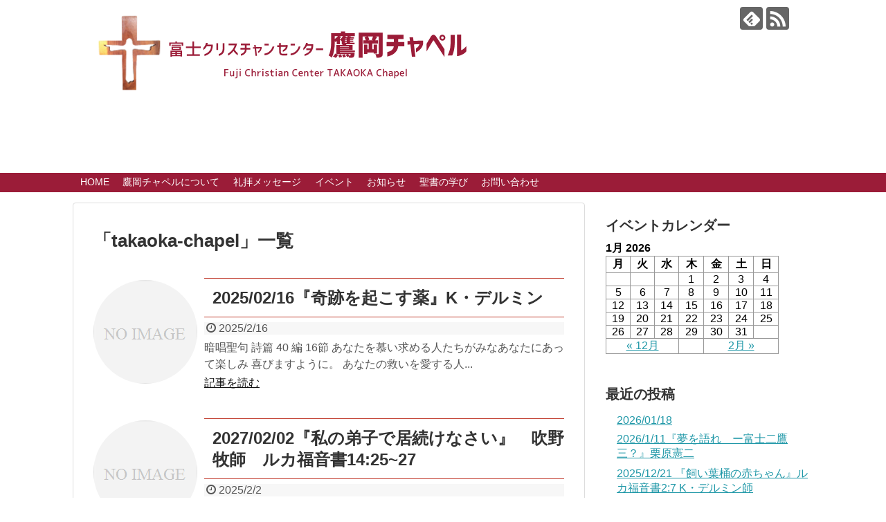

--- FILE ---
content_type: text/html; charset=UTF-8
request_url: https://takaoka-fcc.or.jp/author/takaoka-chapel/page/4/
body_size: 54705
content:
<!DOCTYPE html><html lang="ja"><head><meta charset="UTF-8"><meta name="viewport" content="width=device-width,initial-scale=1.0"><link rel="alternate" type="application/rss+xml" title="富士クリスチャンセンター鷹岡チャペル RSS Feed" href="https://takaoka-fcc.or.jp/feed/" /><link rel="pingback" href="https://takaoka-fcc.or.jp/xmlrpc.php" /><meta name="robots" content="noindex,follow"><meta property="og:type" content="website"><meta property="og:description" content=""><meta property="og:title" content="富士クリスチャンセンター鷹岡チャペル"><meta property="og:url" content="https://takaoka-fcc.or.jp"><meta property="og:image" content="https://takaoka-fcc.or.jp/wp-content/uploads/2018/12/logo.png"><meta property="og:site_name" content="富士クリスチャンセンター鷹岡チャペル"><meta property="og:locale" content="ja_JP"><meta name="twitter:card" content="summary"><meta name="twitter:description" content=""><meta name="twitter:title" content="富士クリスチャンセンター鷹岡チャペル"><meta name="twitter:url" content="https://takaoka-fcc.or.jp"><meta name="twitter:image" content="https://takaoka-fcc.or.jp/wp-content/uploads/2018/12/logo.png"><meta name="twitter:domain" content="takaoka-fcc.or.jp"><title>takaoka-chapel  |  ページ 4  |  富士クリスチャンセンター鷹岡チャペル</title><meta name='robots' content='max-image-preview:large' /><link rel='dns-prefetch' href='//takaoka-chapel.sakura.ne.jp' /><link rel="alternate" type="application/rss+xml" title="富士クリスチャンセンター鷹岡チャペル &raquo; フィード" href="https://takaoka-fcc.or.jp/feed/" /><link rel="alternate" type="application/rss+xml" title="富士クリスチャンセンター鷹岡チャペル &raquo; コメントフィード" href="https://takaoka-fcc.or.jp/comments/feed/" /><link rel="alternate" type="application/rss+xml" title="富士クリスチャンセンター鷹岡チャペル &raquo; takaoka-chapel による投稿のフィード" href="https://takaoka-fcc.or.jp/author/takaoka-chapel/feed/" /> <script defer src="[data-uri]"></script> <link rel='stylesheet' id='eo-leaflet.js-css' href='https://takaoka-fcc.or.jp/wp-content/plugins/event-organiser/lib/leaflet/leaflet.min.css?ver=1.4.0&#038;fver=20241011025051' type='text/css' media='all' /><style id='eo-leaflet.js-inline-css' type='text/css'>.leaflet-popup-close-button{box-shadow:none!important;}</style><link rel='stylesheet' id='simplicity-style-css' href='https://takaoka-fcc.or.jp/wp-content/cache/autoptimize/autoptimize_single_d65438a42a53221f2a6c5fc540e46646.php?ver=26f49ff26186705bebd3ed93b4cf2aa4&#038;fver=20190810015338' type='text/css' media='all' /><link rel='stylesheet' id='responsive-style-css' href='https://takaoka-fcc.or.jp/wp-content/cache/autoptimize/autoptimize_single_fb8727635a206507f55652339b34f530.php?ver=26f49ff26186705bebd3ed93b4cf2aa4&#038;fver=20190810015337' type='text/css' media='all' /><link rel='stylesheet' id='skin-style-css' href='https://takaoka-chapel.sakura.ne.jp/test/wp-content/themes/simplicity2/skins/shinku-kinari/style.css?ver=26f49ff26186705bebd3ed93b4cf2aa4' type='text/css' media='all' /><link rel='stylesheet' id='font-awesome-style-css' href='https://takaoka-fcc.or.jp/wp-content/themes/simplicity2/webfonts/css/font-awesome.min.css?ver=26f49ff26186705bebd3ed93b4cf2aa4&#038;fver=20190810015338' type='text/css' media='all' /><link rel='stylesheet' id='icomoon-style-css' href='https://takaoka-fcc.or.jp/wp-content/cache/autoptimize/autoptimize_single_6fcdbeab6ffbbbac3bcddac2341ab326.php?ver=26f49ff26186705bebd3ed93b4cf2aa4&#038;fver=20190810015338' type='text/css' media='all' /><link rel='stylesheet' id='calendar-style-css' href='https://takaoka-fcc.or.jp/wp-content/cache/autoptimize/autoptimize_single_a784a36496b401c726fe0a4753888cdb.php?ver=26f49ff26186705bebd3ed93b4cf2aa4&#038;fver=20190810015337' type='text/css' media='all' /><link rel='stylesheet' id='responsive-mode-style-css' href='https://takaoka-fcc.or.jp/wp-content/cache/autoptimize/autoptimize_single_d3ae90080c67e8594f24ca4cd7a80a87.php?ver=26f49ff26186705bebd3ed93b4cf2aa4&#038;fver=20190810015338' type='text/css' media='all' /><link rel='stylesheet' id='narrow-style-css' href='https://takaoka-fcc.or.jp/wp-content/cache/autoptimize/autoptimize_single_b9a17703dc044f4b13752f493a39d186.php?ver=26f49ff26186705bebd3ed93b4cf2aa4&#038;fver=20190810015337' type='text/css' media='all' /><link rel='stylesheet' id='media-style-css' href='https://takaoka-fcc.or.jp/wp-content/cache/autoptimize/autoptimize_single_6281a0c5e40fec2548ffa5cf2ca251b7.php?ver=26f49ff26186705bebd3ed93b4cf2aa4&#038;fver=20190810015337' type='text/css' media='all' /><link rel='stylesheet' id='slicknav-style-css' href='https://takaoka-fcc.or.jp/wp-content/cache/autoptimize/autoptimize_single_ac067abd3478c7bd6389d18fb28a2115.php?ver=26f49ff26186705bebd3ed93b4cf2aa4&#038;fver=20190810015337' type='text/css' media='all' /><link rel='stylesheet' id='extension-style-css' href='https://takaoka-fcc.or.jp/wp-content/cache/autoptimize/autoptimize_single_2ffe490adf1718d8f9e64a616ec0ea3b.php?ver=26f49ff26186705bebd3ed93b4cf2aa4&#038;fver=20190810015337' type='text/css' media='all' /><style id='extension-style-inline-css' type='text/css'>#site-title a{color:#9b1c38}#site-description{color:#9b1c38}#navi ul,#navi ul.sub-menu,#navi ul.children{background-color:#9b1c38;border-color:#9b1c38}#navi{background-color:#9b1c38}@media screen and (max-width:1110px){#navi{background-color:transparent}}#navi ul li a{color:#fff}#navi ul li a:hover{background-color:#b23737}#page-top a{color:#fff}#page-top a{background-color:#9b1c38}#footer{background-color:#9b1c38}#h-top{min-height:250px} .entry-thumb img,.related-entry-thumb img,.widget_new_entries ul li img,.widget_new_popular ul li img,.widget_popular_ranking ul li img,#prev-next img,.widget_new_entries .new-entrys-large .new-entry img{border-radius:50%} #header{background-image:url(https://takaoka-chapel.sakura.ne.jp/test/wp-content/uploads/2018/12/header.jpg);background-position:0 0;background-size:100% auto;background-repeat:no-repeat}@media screen and (max-width:1110px){#navi{background-color:#9b1c38}}@media screen and (max-width:639px){.article br{display:block}}#site-title{margin-right:0}</style><link rel='stylesheet' id='child-style-css' href='https://takaoka-fcc.or.jp/wp-content/cache/autoptimize/autoptimize_single_8f19faeb0cc6ba627d4e84dd9fb47808.php?ver=26f49ff26186705bebd3ed93b4cf2aa4&#038;fver=20190810015338' type='text/css' media='all' /><link rel='stylesheet' id='child-responsive-mode-style-css' href='https://takaoka-fcc.or.jp/wp-content/cache/autoptimize/autoptimize_single_65c71c853a1e032e8ceecefb4a3156f3.php?ver=26f49ff26186705bebd3ed93b4cf2aa4&#038;fver=20190810015338' type='text/css' media='all' /><link rel='stylesheet' id='print-style-css' href='https://takaoka-fcc.or.jp/wp-content/cache/autoptimize/autoptimize_single_08d3ac49aa8cd84996c44b834f2013fa.php?ver=26f49ff26186705bebd3ed93b4cf2aa4&#038;fver=20190810015337' type='text/css' media='print' /><style id='wp-emoji-styles-inline-css' type='text/css'>img.wp-smiley, img.emoji {
		display: inline !important;
		border: none !important;
		box-shadow: none !important;
		height: 1em !important;
		width: 1em !important;
		margin: 0 0.07em !important;
		vertical-align: -0.1em !important;
		background: none !important;
		padding: 0 !important;
	}</style><link rel='stylesheet' id='wp-block-library-css' href='https://takaoka-fcc.or.jp/wp-includes/css/dist/block-library/style.min.css?ver=26f49ff26186705bebd3ed93b4cf2aa4' type='text/css' media='all' /><style id='classic-theme-styles-inline-css' type='text/css'>/*! This file is auto-generated */
.wp-block-button__link{color:#fff;background-color:#32373c;border-radius:9999px;box-shadow:none;text-decoration:none;padding:calc(.667em + 2px) calc(1.333em + 2px);font-size:1.125em}.wp-block-file__button{background:#32373c;color:#fff;text-decoration:none}</style><style id='global-styles-inline-css' type='text/css'>body{--wp--preset--color--black: #000000;--wp--preset--color--cyan-bluish-gray: #abb8c3;--wp--preset--color--white: #ffffff;--wp--preset--color--pale-pink: #f78da7;--wp--preset--color--vivid-red: #cf2e2e;--wp--preset--color--luminous-vivid-orange: #ff6900;--wp--preset--color--luminous-vivid-amber: #fcb900;--wp--preset--color--light-green-cyan: #7bdcb5;--wp--preset--color--vivid-green-cyan: #00d084;--wp--preset--color--pale-cyan-blue: #8ed1fc;--wp--preset--color--vivid-cyan-blue: #0693e3;--wp--preset--color--vivid-purple: #9b51e0;--wp--preset--gradient--vivid-cyan-blue-to-vivid-purple: linear-gradient(135deg,rgba(6,147,227,1) 0%,rgb(155,81,224) 100%);--wp--preset--gradient--light-green-cyan-to-vivid-green-cyan: linear-gradient(135deg,rgb(122,220,180) 0%,rgb(0,208,130) 100%);--wp--preset--gradient--luminous-vivid-amber-to-luminous-vivid-orange: linear-gradient(135deg,rgba(252,185,0,1) 0%,rgba(255,105,0,1) 100%);--wp--preset--gradient--luminous-vivid-orange-to-vivid-red: linear-gradient(135deg,rgba(255,105,0,1) 0%,rgb(207,46,46) 100%);--wp--preset--gradient--very-light-gray-to-cyan-bluish-gray: linear-gradient(135deg,rgb(238,238,238) 0%,rgb(169,184,195) 100%);--wp--preset--gradient--cool-to-warm-spectrum: linear-gradient(135deg,rgb(74,234,220) 0%,rgb(151,120,209) 20%,rgb(207,42,186) 40%,rgb(238,44,130) 60%,rgb(251,105,98) 80%,rgb(254,248,76) 100%);--wp--preset--gradient--blush-light-purple: linear-gradient(135deg,rgb(255,206,236) 0%,rgb(152,150,240) 100%);--wp--preset--gradient--blush-bordeaux: linear-gradient(135deg,rgb(254,205,165) 0%,rgb(254,45,45) 50%,rgb(107,0,62) 100%);--wp--preset--gradient--luminous-dusk: linear-gradient(135deg,rgb(255,203,112) 0%,rgb(199,81,192) 50%,rgb(65,88,208) 100%);--wp--preset--gradient--pale-ocean: linear-gradient(135deg,rgb(255,245,203) 0%,rgb(182,227,212) 50%,rgb(51,167,181) 100%);--wp--preset--gradient--electric-grass: linear-gradient(135deg,rgb(202,248,128) 0%,rgb(113,206,126) 100%);--wp--preset--gradient--midnight: linear-gradient(135deg,rgb(2,3,129) 0%,rgb(40,116,252) 100%);--wp--preset--font-size--small: 13px;--wp--preset--font-size--medium: 20px;--wp--preset--font-size--large: 36px;--wp--preset--font-size--x-large: 42px;--wp--preset--spacing--20: 0.44rem;--wp--preset--spacing--30: 0.67rem;--wp--preset--spacing--40: 1rem;--wp--preset--spacing--50: 1.5rem;--wp--preset--spacing--60: 2.25rem;--wp--preset--spacing--70: 3.38rem;--wp--preset--spacing--80: 5.06rem;--wp--preset--shadow--natural: 6px 6px 9px rgba(0, 0, 0, 0.2);--wp--preset--shadow--deep: 12px 12px 50px rgba(0, 0, 0, 0.4);--wp--preset--shadow--sharp: 6px 6px 0px rgba(0, 0, 0, 0.2);--wp--preset--shadow--outlined: 6px 6px 0px -3px rgba(255, 255, 255, 1), 6px 6px rgba(0, 0, 0, 1);--wp--preset--shadow--crisp: 6px 6px 0px rgba(0, 0, 0, 1);}:where(.is-layout-flex){gap: 0.5em;}:where(.is-layout-grid){gap: 0.5em;}body .is-layout-flex{display: flex;}body .is-layout-flex{flex-wrap: wrap;align-items: center;}body .is-layout-flex > *{margin: 0;}body .is-layout-grid{display: grid;}body .is-layout-grid > *{margin: 0;}:where(.wp-block-columns.is-layout-flex){gap: 2em;}:where(.wp-block-columns.is-layout-grid){gap: 2em;}:where(.wp-block-post-template.is-layout-flex){gap: 1.25em;}:where(.wp-block-post-template.is-layout-grid){gap: 1.25em;}.has-black-color{color: var(--wp--preset--color--black) !important;}.has-cyan-bluish-gray-color{color: var(--wp--preset--color--cyan-bluish-gray) !important;}.has-white-color{color: var(--wp--preset--color--white) !important;}.has-pale-pink-color{color: var(--wp--preset--color--pale-pink) !important;}.has-vivid-red-color{color: var(--wp--preset--color--vivid-red) !important;}.has-luminous-vivid-orange-color{color: var(--wp--preset--color--luminous-vivid-orange) !important;}.has-luminous-vivid-amber-color{color: var(--wp--preset--color--luminous-vivid-amber) !important;}.has-light-green-cyan-color{color: var(--wp--preset--color--light-green-cyan) !important;}.has-vivid-green-cyan-color{color: var(--wp--preset--color--vivid-green-cyan) !important;}.has-pale-cyan-blue-color{color: var(--wp--preset--color--pale-cyan-blue) !important;}.has-vivid-cyan-blue-color{color: var(--wp--preset--color--vivid-cyan-blue) !important;}.has-vivid-purple-color{color: var(--wp--preset--color--vivid-purple) !important;}.has-black-background-color{background-color: var(--wp--preset--color--black) !important;}.has-cyan-bluish-gray-background-color{background-color: var(--wp--preset--color--cyan-bluish-gray) !important;}.has-white-background-color{background-color: var(--wp--preset--color--white) !important;}.has-pale-pink-background-color{background-color: var(--wp--preset--color--pale-pink) !important;}.has-vivid-red-background-color{background-color: var(--wp--preset--color--vivid-red) !important;}.has-luminous-vivid-orange-background-color{background-color: var(--wp--preset--color--luminous-vivid-orange) !important;}.has-luminous-vivid-amber-background-color{background-color: var(--wp--preset--color--luminous-vivid-amber) !important;}.has-light-green-cyan-background-color{background-color: var(--wp--preset--color--light-green-cyan) !important;}.has-vivid-green-cyan-background-color{background-color: var(--wp--preset--color--vivid-green-cyan) !important;}.has-pale-cyan-blue-background-color{background-color: var(--wp--preset--color--pale-cyan-blue) !important;}.has-vivid-cyan-blue-background-color{background-color: var(--wp--preset--color--vivid-cyan-blue) !important;}.has-vivid-purple-background-color{background-color: var(--wp--preset--color--vivid-purple) !important;}.has-black-border-color{border-color: var(--wp--preset--color--black) !important;}.has-cyan-bluish-gray-border-color{border-color: var(--wp--preset--color--cyan-bluish-gray) !important;}.has-white-border-color{border-color: var(--wp--preset--color--white) !important;}.has-pale-pink-border-color{border-color: var(--wp--preset--color--pale-pink) !important;}.has-vivid-red-border-color{border-color: var(--wp--preset--color--vivid-red) !important;}.has-luminous-vivid-orange-border-color{border-color: var(--wp--preset--color--luminous-vivid-orange) !important;}.has-luminous-vivid-amber-border-color{border-color: var(--wp--preset--color--luminous-vivid-amber) !important;}.has-light-green-cyan-border-color{border-color: var(--wp--preset--color--light-green-cyan) !important;}.has-vivid-green-cyan-border-color{border-color: var(--wp--preset--color--vivid-green-cyan) !important;}.has-pale-cyan-blue-border-color{border-color: var(--wp--preset--color--pale-cyan-blue) !important;}.has-vivid-cyan-blue-border-color{border-color: var(--wp--preset--color--vivid-cyan-blue) !important;}.has-vivid-purple-border-color{border-color: var(--wp--preset--color--vivid-purple) !important;}.has-vivid-cyan-blue-to-vivid-purple-gradient-background{background: var(--wp--preset--gradient--vivid-cyan-blue-to-vivid-purple) !important;}.has-light-green-cyan-to-vivid-green-cyan-gradient-background{background: var(--wp--preset--gradient--light-green-cyan-to-vivid-green-cyan) !important;}.has-luminous-vivid-amber-to-luminous-vivid-orange-gradient-background{background: var(--wp--preset--gradient--luminous-vivid-amber-to-luminous-vivid-orange) !important;}.has-luminous-vivid-orange-to-vivid-red-gradient-background{background: var(--wp--preset--gradient--luminous-vivid-orange-to-vivid-red) !important;}.has-very-light-gray-to-cyan-bluish-gray-gradient-background{background: var(--wp--preset--gradient--very-light-gray-to-cyan-bluish-gray) !important;}.has-cool-to-warm-spectrum-gradient-background{background: var(--wp--preset--gradient--cool-to-warm-spectrum) !important;}.has-blush-light-purple-gradient-background{background: var(--wp--preset--gradient--blush-light-purple) !important;}.has-blush-bordeaux-gradient-background{background: var(--wp--preset--gradient--blush-bordeaux) !important;}.has-luminous-dusk-gradient-background{background: var(--wp--preset--gradient--luminous-dusk) !important;}.has-pale-ocean-gradient-background{background: var(--wp--preset--gradient--pale-ocean) !important;}.has-electric-grass-gradient-background{background: var(--wp--preset--gradient--electric-grass) !important;}.has-midnight-gradient-background{background: var(--wp--preset--gradient--midnight) !important;}.has-small-font-size{font-size: var(--wp--preset--font-size--small) !important;}.has-medium-font-size{font-size: var(--wp--preset--font-size--medium) !important;}.has-large-font-size{font-size: var(--wp--preset--font-size--large) !important;}.has-x-large-font-size{font-size: var(--wp--preset--font-size--x-large) !important;}
.wp-block-navigation a:where(:not(.wp-element-button)){color: inherit;}
:where(.wp-block-post-template.is-layout-flex){gap: 1.25em;}:where(.wp-block-post-template.is-layout-grid){gap: 1.25em;}
:where(.wp-block-columns.is-layout-flex){gap: 2em;}:where(.wp-block-columns.is-layout-grid){gap: 2em;}
.wp-block-pullquote{font-size: 1.5em;line-height: 1.6;}</style><link rel='stylesheet' id='__EPYT__style-css' href='https://takaoka-fcc.or.jp/wp-content/plugins/youtube-embed-plus/styles/ytprefs.min.css?ver=14.2.4&#038;fver=20251222024954' type='text/css' media='all' /><style id='__EPYT__style-inline-css' type='text/css'>.epyt-gallery-thumb {
                        width: 33.333%;
                }</style> <script type="text/javascript" src="https://takaoka-fcc.or.jp/wp-includes/js/jquery/jquery.min.js?ver=3.7.1" id="jquery-core-js"></script> <script defer type="text/javascript" src="https://takaoka-fcc.or.jp/wp-includes/js/jquery/jquery-migrate.min.js?ver=3.4.1" id="jquery-migrate-js"></script> <script defer id="__ytprefs__-js-extra" src="[data-uri]"></script> <script defer type="text/javascript" src="https://takaoka-fcc.or.jp/wp-content/plugins/youtube-embed-plus/scripts/ytprefs.min.js?ver=14.2.4&amp;fver=20251222024954" id="__ytprefs__-js"></script> <link rel="prev" href="https://takaoka-fcc.or.jp/author/takaoka-chapel/page/3/" /><link rel="next" href="https://takaoka-fcc.or.jp/author/takaoka-chapel/page/5/" /><link rel="icon" href="https://takaoka-fcc.or.jp/wp-content/uploads/2017/10/cropped-cross-32x32.png" sizes="32x32" /><link rel="icon" href="https://takaoka-fcc.or.jp/wp-content/uploads/2017/10/cropped-cross-192x192.png" sizes="192x192" /><link rel="apple-touch-icon" href="https://takaoka-fcc.or.jp/wp-content/uploads/2017/10/cropped-cross-180x180.png" /><meta name="msapplication-TileImage" content="https://takaoka-fcc.or.jp/wp-content/uploads/2017/10/cropped-cross-270x270.png" /><style type="text/css" id="wp-custom-css">h2 {
color: #c0392b;/*文字色*/
padding: 0.5em 0 0.5em 0.5em;/*上下の余白*/
border-top: solid 1px #c0392b;/*上線*/
border-bottom: solid 1px #c0392b;/*下線*/
}</style></head><body data-rsssl=1 class="archive paged author author-takaoka-chapel author-1 paged-4 author-paged-4" itemscope itemtype="https://schema.org/WebPage"><div id="container"><header itemscope itemtype="https://schema.org/WPHeader"><div id="header" class="clearfix"><div id="header-in"><div id="h-top"><div class="alignleft top-title-catchphrase"><p id="site-title" itemscope itemtype="https://schema.org/Organization"> <a href="https://takaoka-fcc.or.jp/"><img src="https://takaoka-fcc.or.jp/wp-content/uploads/2018/12/logo.png" alt="富士クリスチャンセンター鷹岡チャペル" class="site-title-img" /></a></p><p id="site-description"></p></div><div class="alignright top-sns-follows"><div class="sns-pages"><p class="sns-follow-msg">フォローする</p><ul class="snsp"><li class="feedly-page"><a href="//feedly.com/i/subscription/feed/https://takaoka-fcc.or.jp/feed/" target="blank" title="feedlyで更新情報を購読" rel="nofollow"><span class="icon-feedly-logo"></span></a></li><li class="rss-page"><a href="https://takaoka-fcc.or.jp/feed/" target="_blank" title="RSSで更新情報をフォロー" rel="nofollow"><span class="icon-rss-logo"></span></a></li></ul></div></div></div></div></div></header><nav itemscope itemtype="https://schema.org/SiteNavigationElement"><div id="navi"><div id="navi-in"><div class="menu-main-menu-3-container"><ul id="menu-main-menu-3" class="menu"><li id="menu-item-25620" class="menu-item menu-item-type-post_type menu-item-object-page menu-item-home menu-item-25620"><a href="https://takaoka-fcc.or.jp/">HOME</a></li><li id="menu-item-25370" class="menu-item menu-item-type-post_type menu-item-object-page menu-item-has-children menu-item-25370"><a href="https://takaoka-fcc.or.jp/aboutus/">鷹岡チャペルについて</a><ul class="sub-menu"><li id="menu-item-25371" class="menu-item menu-item-type-post_type menu-item-object-page menu-item-25371"><a href="https://takaoka-fcc.or.jp/aboutus/mission/">私たちの目的</a></li><li id="menu-item-25409" class="menu-item menu-item-type-post_type menu-item-object-page menu-item-25409"><a href="https://takaoka-fcc.or.jp/aboutus/activity/">私たちの活動</a></li><li id="menu-item-25373" class="menu-item menu-item-type-post_type menu-item-object-page menu-item-25373"><a href="https://takaoka-fcc.or.jp/aboutus/pastor/">牧師紹介</a></li><li id="menu-item-25374" class="menu-item menu-item-type-post_type menu-item-object-page menu-item-25374"><a href="https://takaoka-fcc.or.jp/?page_id=22180">教会の歩み</a></li><li id="menu-item-25375" class="menu-item menu-item-type-post_type menu-item-object-page menu-item-25375"><a href="https://takaoka-fcc.or.jp/aboutus/access/">アクセス</a></li></ul></li><li id="menu-item-25377" class="menu-item menu-item-type-taxonomy menu-item-object-category menu-item-25377"><a href="https://takaoka-fcc.or.jp/category/worship/">礼拝メッセージ</a></li><li id="menu-item-25627" class="menu-item menu-item-type-post_type menu-item-object-page menu-item-has-children menu-item-25627"><a href="https://takaoka-fcc.or.jp/event/">イベント</a><ul class="sub-menu"><li id="menu-item-25669" class="menu-item menu-item-type-taxonomy menu-item-object-event-category menu-item-25669"><a href="https://takaoka-fcc.or.jp/events/category/small-group/">小グループ</a></li><li id="menu-item-25668" class="menu-item menu-item-type-taxonomy menu-item-object-event-category menu-item-25668"><a href="https://takaoka-fcc.or.jp/events/category/seminars/">セミナー</a></li><li id="menu-item-25672" class="menu-item menu-item-type-taxonomy menu-item-object-event-category menu-item-25672"><a href="https://takaoka-fcc.or.jp/events/category/special/">特別礼拝</a></li><li id="menu-item-25670" class="menu-item menu-item-type-taxonomy menu-item-object-event-category menu-item-25670"><a href="https://takaoka-fcc.or.jp/events/category/christmas/">クリスマス</a></li><li id="menu-item-25671" class="menu-item menu-item-type-taxonomy menu-item-object-event-category menu-item-25671"><a href="https://takaoka-fcc.or.jp/events/category/other/">その他</a></li></ul></li><li id="menu-item-25378" class="menu-item menu-item-type-taxonomy menu-item-object-category menu-item-25378"><a href="https://takaoka-fcc.or.jp/category/info/">お知らせ</a></li><li id="menu-item-25383" class="menu-item menu-item-type-post_type menu-item-object-page menu-item-25383"><a href="https://takaoka-fcc.or.jp/study/">聖書の学び</a></li><li id="menu-item-25382" class="menu-item menu-item-type-post_type menu-item-object-page menu-item-25382"><a href="https://takaoka-fcc.or.jp/contact/">お問い合わせ</a></li></ul></div></div></div></nav><div id="body"><div id="body-in" class="cf"><main itemscope itemprop="mainContentOfPage"><div id="main" itemscope itemtype="https://schema.org/Blog"><h1 id="archive-title"><span class="archive-title-pb">「</span><span class="archive-title-text">takaoka-chapel</span><span class="archive-title-pa">」</span><span class="archive-title-list-text">一覧</span></h1><div id="list"><article id="post-27321" class="entry cf entry-card post-27321 post type-post status-publish format-standard category-1"><figure class="entry-thumb"> <a href="https://takaoka-fcc.or.jp/2025/02/16/post-27321/" class="entry-image entry-image-link" title="2025/02/16『奇跡を起こす薬』K・デルミン"><img src="https://takaoka-fcc.or.jp/wp-content/themes/simplicity2/images/no-image.png" alt="NO IMAGE" class="entry-thumnail no-image list-no-image" /></a></figure><div class="entry-card-content"><header><h2><a href="https://takaoka-fcc.or.jp/2025/02/16/post-27321/" class="entry-title entry-title-link" title="2025/02/16『奇跡を起こす薬』K・デルミン">2025/02/16『奇跡を起こす薬』K・デルミン</a></h2><p class="post-meta"> <span class="post-date"><span class="fa fa-clock-o fa-fw"></span><span class="published">2025/2/16</span></span></p></header><p class="entry-snippet"> 暗唱聖句  詩篇 40 編 16節  あなたを慕い求める人たちがみなあなたにあって楽しみ 喜びますように。 あなたの救いを愛する人...</p><footer><p class="entry-read"><a href="https://takaoka-fcc.or.jp/2025/02/16/post-27321/" class="entry-read-link">記事を読む</a></p></footer></div></article><article id="post-27312" class="entry cf entry-card post-27312 post type-post status-publish format-standard category-worship"><figure class="entry-thumb"> <a href="https://takaoka-fcc.or.jp/2025/02/02/post-27312/" class="entry-image entry-image-link" title="2027/02/02『私の弟子で居続けなさい』　吹野牧師　ルカ福音書14:25~27"><img src="https://takaoka-fcc.or.jp/wp-content/themes/simplicity2/images/no-image.png" alt="NO IMAGE" class="entry-thumnail no-image list-no-image" /></a></figure><div class="entry-card-content"><header><h2><a href="https://takaoka-fcc.or.jp/2025/02/02/post-27312/" class="entry-title entry-title-link" title="2027/02/02『私の弟子で居続けなさい』　吹野牧師　ルカ福音書14:25~27">2027/02/02『私の弟子で居続けなさい』　吹野牧師　ルカ福音書14:25~27</a></h2><p class="post-meta"> <span class="post-date"><span class="fa fa-clock-o fa-fw"></span><span class="published">2025/2/2</span></span></p></header><p class="entry-snippet"> 暗唱聖句ルカの福音書9章23節イエスは皆に言われた。『だれでもわたしについて来たいと思うなら、自分を捨て、日々自分の十字架を負って、 わた...</p><footer><p class="entry-read"><a href="https://takaoka-fcc.or.jp/2025/02/02/post-27312/" class="entry-read-link">記事を読む</a></p></footer></div></article><article id="post-27305" class="entry cf entry-card post-27305 post type-post status-publish format-standard category-worship"><figure class="entry-thumb"> <a href="https://takaoka-fcc.or.jp/2025/01/26/post-27305/" class="entry-image entry-image-link" title="2025/01/26『神様と共に歩んだノア』K・エディフォス"><img src="https://takaoka-fcc.or.jp/wp-content/themes/simplicity2/images/no-image.png" alt="NO IMAGE" class="entry-thumnail no-image list-no-image" /></a></figure><div class="entry-card-content"><header><h2><a href="https://takaoka-fcc.or.jp/2025/01/26/post-27305/" class="entry-title entry-title-link" title="2025/01/26『神様と共に歩んだノア』K・エディフォス">2025/01/26『神様と共に歩んだノア』K・エディフォス</a></h2><p class="post-meta"> <span class="post-date"><span class="fa fa-clock-o fa-fw"></span><span class="published">2025/1/26</span></span></p></header><p class="entry-snippet"> 暗唱聖句創世記6章9節これはノアの歴史である。 ノアは正しい人で、彼の世代の中にあって全き人であった。ノアは神と共に歩んだ。  デルミ...</p><footer><p class="entry-read"><a href="https://takaoka-fcc.or.jp/2025/01/26/post-27305/" class="entry-read-link">記事を読む</a></p></footer></div></article><article id="post-27297" class="entry cf entry-card post-27297 post type-post status-publish format-standard category-worship"><figure class="entry-thumb"> <a href="https://takaoka-fcc.or.jp/2025/01/19/post-27297/" class="entry-image entry-image-link" title="2025/01/19『まだ席があります』吹野師"><img src="https://takaoka-fcc.or.jp/wp-content/themes/simplicity2/images/no-image.png" alt="NO IMAGE" class="entry-thumnail no-image list-no-image" /></a></figure><div class="entry-card-content"><header><h2><a href="https://takaoka-fcc.or.jp/2025/01/19/post-27297/" class="entry-title entry-title-link" title="2025/01/19『まだ席があります』吹野師">2025/01/19『まだ席があります』吹野師</a></h2><p class="post-meta"> <span class="post-date"><span class="fa fa-clock-o fa-fw"></span><span class="published">2025/1/19</span></span></p></header><p class="entry-snippet"> 暗唱聖句マタイの福音書 22章14節  「招かれる人は多いが、 選ばれる人は少ないのです。」  最近こんなものを読みました。 「教...</p><footer><p class="entry-read"><a href="https://takaoka-fcc.or.jp/2025/01/19/post-27297/" class="entry-read-link">記事を読む</a></p></footer></div></article><article id="post-27291" class="entry cf entry-card post-27291 post type-post status-publish format-standard category-worship"><figure class="entry-thumb"> <a href="https://takaoka-fcc.or.jp/2024/12/01/post-27291/" class="entry-image entry-image-link" title="2024/12/01『盛大な宴会』ルカ福音書14:15~20"><img src="https://takaoka-fcc.or.jp/wp-content/themes/simplicity2/images/no-image.png" alt="NO IMAGE" class="entry-thumnail no-image list-no-image" /></a></figure><div class="entry-card-content"><header><h2><a href="https://takaoka-fcc.or.jp/2024/12/01/post-27291/" class="entry-title entry-title-link" title="2024/12/01『盛大な宴会』ルカ福音書14:15~20">2024/12/01『盛大な宴会』ルカ福音書14:15~20</a></h2><p class="post-meta"> <span class="post-date"><span class="fa fa-clock-o fa-fw"></span><span class="published">2024/12/1</span></span></p></header><p class="entry-snippet"> マタイの福音書 7章6節　暗唱聖句聖なるものを犬に与えてはいけません。また、真珠を豚の前に投げてはいけません。犬や豚はそれらを足で踏みつけ...</p><footer><p class="entry-read"><a href="https://takaoka-fcc.or.jp/2024/12/01/post-27291/" class="entry-read-link">記事を読む</a></p></footer></div></article><article id="post-27283" class="entry cf entry-card post-27283 post type-post status-publish format-standard category-worship"><figure class="entry-thumb"> <a href="https://takaoka-fcc.or.jp/2024/11/24/post-27283/" class="entry-image entry-image-link" title="2024/11/24『あなたの王が来られる』ヨハネ福音書18:33~37"><img src="https://takaoka-fcc.or.jp/wp-content/themes/simplicity2/images/no-image.png" alt="NO IMAGE" class="entry-thumnail no-image list-no-image" /></a></figure><div class="entry-card-content"><header><h2><a href="https://takaoka-fcc.or.jp/2024/11/24/post-27283/" class="entry-title entry-title-link" title="2024/11/24『あなたの王が来られる』ヨハネ福音書18:33~37">2024/11/24『あなたの王が来られる』ヨハネ福音書18:33~37</a></h2><p class="post-meta"> <span class="post-date"><span class="fa fa-clock-o fa-fw"></span><span class="published">2024/11/24</span></span></p></header><p class="entry-snippet"> 暗唱聖句ピリピ人への手紙 3章20節しかし、私たちの国籍は天にあります。 そこから主イエスキリストが救い主として来られるのを、私...</p><footer><p class="entry-read"><a href="https://takaoka-fcc.or.jp/2024/11/24/post-27283/" class="entry-read-link">記事を読む</a></p></footer></div></article><article id="post-27279" class="entry cf entry-card post-27279 post type-post status-publish format-standard category-1 category-worship"><figure class="entry-thumb"> <a href="https://takaoka-fcc.or.jp/2024/11/17/post-27279/" class="entry-image entry-image-link" title="2024/11/17『義人の復活のときに』ルカ福音書14:12~14"><img src="https://takaoka-fcc.or.jp/wp-content/themes/simplicity2/images/no-image.png" alt="NO IMAGE" class="entry-thumnail no-image list-no-image" /></a></figure><div class="entry-card-content"><header><h2><a href="https://takaoka-fcc.or.jp/2024/11/17/post-27279/" class="entry-title entry-title-link" title="2024/11/17『義人の復活のときに』ルカ福音書14:12~14">2024/11/17『義人の復活のときに』ルカ福音書14:12~14</a></h2><p class="post-meta"> <span class="post-date"><span class="fa fa-clock-o fa-fw"></span><span class="published">2024/11/17</span></span></p></header><p class="entry-snippet"> 暗唱聖句ルカの福音書 14章14節その人たちはお返しができないので、 あなたは幸いです。 あなたは、 義人の復活のときにお返しを受けるので...</p><footer><p class="entry-read"><a href="https://takaoka-fcc.or.jp/2024/11/17/post-27279/" class="entry-read-link">記事を読む</a></p></footer></div></article><article id="post-27274" class="entry cf entry-card post-27274 post type-post status-publish format-standard category-worship"><figure class="entry-thumb"> <a href="https://takaoka-fcc.or.jp/2024/11/10/post-27274/" class="entry-image entry-image-link" title="2024/11/10「あなたのこのろをわたし「与えよ！」K・デルミンあ"><img src="https://takaoka-fcc.or.jp/wp-content/themes/simplicity2/images/no-image.png" alt="NO IMAGE" class="entry-thumnail no-image list-no-image" /></a></figure><div class="entry-card-content"><header><h2><a href="https://takaoka-fcc.or.jp/2024/11/10/post-27274/" class="entry-title entry-title-link" title="2024/11/10「あなたのこのろをわたし「与えよ！」K・デルミンあ">2024/11/10「あなたのこのろをわたし「与えよ！」K・デルミンあ</a></h2><p class="post-meta"> <span class="post-date"><span class="fa fa-clock-o fa-fw"></span><span class="published">2024/11/10</span></span></p></header><p class="entry-snippet"> 暗唱聖句箴言 23章 26節「わが子よ、 あなたの心をわたしにゆだねよ。 あなたの目が、 わたしの道を喜ぶようにせよ。」  今日は年に...</p><footer><p class="entry-read"><a href="https://takaoka-fcc.or.jp/2024/11/10/post-27274/" class="entry-read-link">記事を読む</a></p></footer></div></article><article id="post-27258" class="entry cf entry-card post-27258 post type-post status-publish format-standard category-worship"><figure class="entry-thumb"> <a href="https://takaoka-fcc.or.jp/2024/11/03/2024-11-3/" class="entry-image entry-image-link" title="2024/11/3"><img src="https://takaoka-fcc.or.jp/wp-content/themes/simplicity2/images/no-image.png" alt="NO IMAGE" class="entry-thumnail no-image list-no-image" /></a></figure><div class="entry-card-content"><header><h2><a href="https://takaoka-fcc.or.jp/2024/11/03/2024-11-3/" class="entry-title entry-title-link" title="2024/11/3">2024/11/3</a></h2><p class="post-meta"> <span class="post-date"><span class="fa fa-clock-o fa-fw"></span><span class="published">2024/11/3</span></span></p></header><p class="entry-snippet"> 創世記5:21~24『トランジット　Transit』デルミン師  暗唱聖句列王記第二2章11節こうして、彼らがなお進みながら話している...</p><footer><p class="entry-read"><a href="https://takaoka-fcc.or.jp/2024/11/03/2024-11-3/" class="entry-read-link">記事を読む</a></p></footer></div></article><article id="post-27254" class="entry cf entry-card post-27254 post type-post status-publish format-standard category-1"><figure class="entry-thumb"> <a href="https://takaoka-fcc.or.jp/2024/10/06/2024-10-06/" class="entry-image entry-image-link" title="2024/10/06"><img src="https://takaoka-fcc.or.jp/wp-content/themes/simplicity2/images/no-image.png" alt="NO IMAGE" class="entry-thumnail no-image list-no-image" /></a></figure><div class="entry-card-content"><header><h2><a href="https://takaoka-fcc.or.jp/2024/10/06/2024-10-06/" class="entry-title entry-title-link" title="2024/10/06">2024/10/06</a></h2><p class="post-meta"> <span class="post-date"><span class="fa fa-clock-o fa-fw"></span><span class="published">2024/10/6</span></span></p></header><p class="entry-snippet"> メッセージ『患難の目的」  マタイ福音書24:21~22  9月29日の堂30周年を感謝します。 皆様のご協力のおかげで多くの方々...</p><footer><p class="entry-read"><a href="https://takaoka-fcc.or.jp/2024/10/06/2024-10-06/" class="entry-read-link">記事を読む</a></p></footer></div></article><div class="clear"></div></div><ul class="pagination" role="menubar" aria-label="Pagination"><li class="first"><a href="https://takaoka-fcc.or.jp/author/takaoka-chapel/"><span>First</span></a></li><li class="previous"><a href="https://takaoka-fcc.or.jp/author/takaoka-chapel/page/3/"><span>Previous</span></a></li><li><a href="https://takaoka-fcc.or.jp/author/takaoka-chapel/" class="inactive" >1</a></li><li><a href="https://takaoka-fcc.or.jp/author/takaoka-chapel/page/2/" class="inactive" >2</a></li><li><a href="https://takaoka-fcc.or.jp/author/takaoka-chapel/page/3/" class="inactive" >3</a></li><li class="current"><a>4</a></li><li><a href="https://takaoka-fcc.or.jp/author/takaoka-chapel/page/5/" class="inactive" >5</a></li><li><a href="https://takaoka-fcc.or.jp/author/takaoka-chapel/page/6/" class="inactive" >6</a></li><li><a href="https://takaoka-fcc.or.jp/author/takaoka-chapel/page/7/" class="inactive" >7</a></li><li><a href="https://takaoka-fcc.or.jp/author/takaoka-chapel/page/8/" class="inactive" >8</a></li><li class="next"><a href="https://takaoka-fcc.or.jp/author/takaoka-chapel/page/5/"><span>Next</span></a></li><li class="last"><a href="https://takaoka-fcc.or.jp/author/takaoka-chapel/page/52/"><span>Last</span></a></li></ul></div></main><div id="sidebar" role="complementary"><div id="sidebar-widget"><aside id="eo_calendar_widget-6" class="widget widget_calendar eo_widget_calendar"><h3 class="widget_title sidebar_widget_title">イベントカレンダー</h3><div id='eo_calendar_widget-6_content' class='eo-widget-cal-wrap' data-eo-widget-cal-id='eo_calendar_widget-6' ><table id='wp-calendar'><caption> 1月 2026</caption><thead><tr><th title='月曜日' scope='col'>月</th><th title='火曜日' scope='col'>火</th><th title='水曜日' scope='col'>水</th><th title='木曜日' scope='col'>木</th><th title='金曜日' scope='col'>金</th><th title='土曜日' scope='col'>土</th><th title='日曜日' scope='col'>日</th></tr></thead><tbody><tr><td class="pad eo-before-month" colspan="1">&nbsp;</td><td class="pad eo-before-month" colspan="1">&nbsp;</td><td class="pad eo-before-month" colspan="1">&nbsp;</td><td data-eo-wc-date='2026-01-01' class='eo-past-date'> 1</td><td data-eo-wc-date='2026-01-02' class='eo-past-date'> 2</td><td data-eo-wc-date='2026-01-03' class='eo-past-date'> 3</td><td data-eo-wc-date='2026-01-04' class='eo-past-date'> 4</td></tr><tr><td data-eo-wc-date='2026-01-05' class='eo-past-date'> 5</td><td data-eo-wc-date='2026-01-06' class='eo-past-date'> 6</td><td data-eo-wc-date='2026-01-07' class='eo-past-date'> 7</td><td data-eo-wc-date='2026-01-08' class='eo-past-date'> 8</td><td data-eo-wc-date='2026-01-09' class='eo-past-date'> 9</td><td data-eo-wc-date='2026-01-10' class='eo-past-date'> 10</td><td data-eo-wc-date='2026-01-11' class='eo-past-date'> 11</td></tr><tr><td data-eo-wc-date='2026-01-12' class='eo-past-date'> 12</td><td data-eo-wc-date='2026-01-13' class='eo-past-date'> 13</td><td data-eo-wc-date='2026-01-14' class='eo-past-date'> 14</td><td data-eo-wc-date='2026-01-15' class='eo-past-date'> 15</td><td data-eo-wc-date='2026-01-16' class='eo-past-date'> 16</td><td data-eo-wc-date='2026-01-17' class='eo-past-date'> 17</td><td data-eo-wc-date='2026-01-18' class='eo-past-date'> 18</td></tr><tr><td data-eo-wc-date='2026-01-19' class='eo-past-date'> 19</td><td data-eo-wc-date='2026-01-20' class='eo-past-date'> 20</td><td data-eo-wc-date='2026-01-21' class='eo-past-date'> 21</td><td data-eo-wc-date='2026-01-22' class='eo-past-date'> 22</td><td data-eo-wc-date='2026-01-23' class='today'> 23</td><td data-eo-wc-date='2026-01-24' class='eo-future-date'> 24</td><td data-eo-wc-date='2026-01-25' class='eo-future-date'> 25</td></tr><tr><td data-eo-wc-date='2026-01-26' class='eo-future-date'> 26</td><td data-eo-wc-date='2026-01-27' class='eo-future-date'> 27</td><td data-eo-wc-date='2026-01-28' class='eo-future-date'> 28</td><td data-eo-wc-date='2026-01-29' class='eo-future-date'> 29</td><td data-eo-wc-date='2026-01-30' class='eo-future-date'> 30</td><td data-eo-wc-date='2026-01-31' class='eo-future-date'> 31</td><td class="pad eo-after-month" colspan="1">&nbsp;</td></tr></tbody><tfoot><tr><td id='eo-widget-prev-month' colspan='3'><a title='先月' href='https://takaoka-fcc.or.jp?eo_month=2025-12'>&laquo; 12月</a></td><td class='pad'>&nbsp;</td><td id='eo-widget-next-month' colspan='3'><a title='翌月' href='https://takaoka-fcc.or.jp?eo_month=2026-02'> 2月 &raquo; </a></td></tr></tfoot></table></div></aside><aside id="recent-posts-7" class="widget widget_recent_entries"><h3 class="widget_title sidebar_widget_title">最近の投稿</h3><ul><li> <a href="https://takaoka-fcc.or.jp/2026/01/18/2026-01-18/">2026/01/18</a></li><li> <a href="https://takaoka-fcc.or.jp/2026/01/11/post-27487/">2026/1/11『夢を語れ　ー富士二鷹三？』栗原憲二</a></li><li> <a href="https://takaoka-fcc.or.jp/2025/12/21/post-27481/">2025/12/21 『飼い葉桶の赤ちゃん』ルカ福音書2:7 K・デルミン師</a></li><li> <a href="https://takaoka-fcc.or.jp/2025/12/14/post-27475/">2025/12/14 『その名はイエス』K・エデフォス　マタイ福音書1:18~25</a></li><li> <a href="https://takaoka-fcc.or.jp/2025/11/30/post-27471/">2025/11/30 『聞く耳のある者は聞きなさい』田中師</a></li></ul></aside></div></div></div></div><footer itemscope itemtype="https://schema.org/WPFooter"><div id="footer" class="main-footer"><div id="footer-in"><div id="footer-widget"><div class="footer-left"><aside id="custom_html-3" class="widget_text widget widget_custom_html"><div class="textwidget custom-html-widget"><a class="twitter-timeline" data-width="300" data-height="400" href="https://twitter.com/TakaokaChapel?ref_src=twsrc%5Etfw">Tweets by TakaokaChapel</a> <script defer src="https://platform.twitter.com/widgets.js" charset="utf-8"></script></div></aside></div><div class="footer-center"><aside id="custom_html-4" class="widget_text widget widget_custom_html"><div class="textwidget custom-html-widget"><iframe src="https://www.facebook.com/plugins/page.php?href=https%3A%2F%2Fwww.facebook.com%2Ftakaoka.chapel%2F&tabs=timeline&width=300&height=400&small_header=true&adapt_container_width=true&hide_cover=false&show_facepile=true&appId=2340247162955656" width="300" height="400" style="border:none;overflow:hidden" scrolling="no" frameborder="0" allowtransparency="true" allow="encrypted-media"></iframe></div></aside></div><div class="footer-right"></div></div><div class="clear"></div><div id="copyright" class="wrapper"><div class="credit"> Copyright&copy; <a href="https://takaoka-fcc.or.jp">富士クリスチャンセンター鷹岡チャペル</a> All Rights Reserved.</div></div></div></div></footer><div id="page-top"> <a id="move-page-top"><span class="fa fa-angle-double-up fa-2x"></span></a></div></div> <script defer src="[data-uri]"></script> <link rel='stylesheet' id='eo_front-css' href='https://takaoka-fcc.or.jp/wp-content/plugins/event-organiser/css/eventorganiser-front-end.min.css?ver=3.12.5&#038;fver=20241011025051' type='text/css' media='all' /> <script src="https://takaoka-fcc.or.jp/wp-content/cache/autoptimize/autoptimize_single_6cd2989c24326a9dc9e3662f6f3b1fbd.php?ver=26f49ff26186705bebd3ed93b4cf2aa4&fver=20190810015338" defer></script> <script src="https://takaoka-fcc.or.jp/wp-content/themes/simplicity2-child/javascript.js?ver=26f49ff26186705bebd3ed93b4cf2aa4&fver=20190810015338" defer></script> <script defer type="text/javascript" src="https://takaoka-fcc.or.jp/wp-content/plugins/youtube-embed-plus/scripts/fitvids.min.js?ver=14.2.4&amp;fver=20251222024954" id="__ytprefsfitvids__-js"></script> <script defer type="text/javascript" src="https://takaoka-fcc.or.jp/wp-content/cache/autoptimize/autoptimize_single_b1f985acd32e95e85491105c2cac96c6.php?ver=3.12.5&amp;fver=20241011025051" id="eo_qtip2-js"></script> <script defer type="text/javascript" src="https://takaoka-fcc.or.jp/wp-includes/js/jquery/ui/core.min.js?ver=1.13.2" id="jquery-ui-core-js"></script> <script defer type="text/javascript" src="https://takaoka-fcc.or.jp/wp-includes/js/jquery/ui/controlgroup.min.js?ver=1.13.2" id="jquery-ui-controlgroup-js"></script> <script defer type="text/javascript" src="https://takaoka-fcc.or.jp/wp-includes/js/jquery/ui/checkboxradio.min.js?ver=1.13.2" id="jquery-ui-checkboxradio-js"></script> <script defer type="text/javascript" src="https://takaoka-fcc.or.jp/wp-includes/js/jquery/ui/button.min.js?ver=1.13.2" id="jquery-ui-button-js"></script> <script defer type="text/javascript" src="https://takaoka-fcc.or.jp/wp-includes/js/jquery/ui/datepicker.min.js?ver=1.13.2" id="jquery-ui-datepicker-js"></script> <script defer type="text/javascript" src="https://takaoka-fcc.or.jp/wp-content/plugins/event-organiser/js/moment.min.js?ver=1&amp;fver=20241011025051" id="eo_momentjs-js"></script> <script defer type="text/javascript" src="https://takaoka-fcc.or.jp/wp-content/plugins/event-organiser/js/fullcalendar.min.js?ver=3.12.5&amp;fver=20241011025051" id="eo_fullcalendar-js"></script> <script defer type="text/javascript" src="https://takaoka-fcc.or.jp/wp-content/plugins/event-organiser/js/event-manager.min.js?ver=3.12.5&amp;fver=20241011025051" id="eo-wp-js-hooks-js"></script> <script defer type="text/javascript" src="https://takaoka-fcc.or.jp/wp-content/plugins/event-organiser/lib/leaflet/leaflet.min.js?ver=1.4.0&amp;fver=20241011025051" id="eo-leaflet.js-js"></script> <script defer type="text/javascript" src="https://takaoka-fcc.or.jp/wp-content/cache/autoptimize/autoptimize_single_346b2159dc4ddd2047c4d398dca63d57.php?ver=3.12.5&amp;fver=20241011025051" id="eo-openstreetmap-adapter-js"></script> <script defer id="eo_front-js-extra" src="[data-uri]"></script> <script defer type="text/javascript" src="https://takaoka-fcc.or.jp/wp-content/plugins/event-organiser/js/frontend.min.js?ver=3.12.5&amp;fver=20241011025051" id="eo_front-js"></script>    <script defer src="https://takaoka-fcc.or.jp/wp-content/themes/simplicity2/js/jquery.slicknav.min.js"></script> <script defer src="[data-uri]"></script> </body></html>

--- FILE ---
content_type: text/css; charset=utf-8
request_url: https://takaoka-fcc.or.jp/wp-content/cache/autoptimize/autoptimize_single_6fcdbeab6ffbbbac3bcddac2341ab326.php?ver=26f49ff26186705bebd3ed93b4cf2aa4&fver=20190810015338
body_size: 743
content:
@font-face{font-family:'icomoon';src:url(//takaoka-fcc.or.jp/wp-content/themes/simplicity2/webfonts/icomoon/fonts/icomoon.eot?hd9e6o);src:url(//takaoka-fcc.or.jp/wp-content/themes/simplicity2/webfonts/icomoon/fonts/icomoon.eot?hd9e6o#iefix) format('embedded-opentype'),url(//takaoka-fcc.or.jp/wp-content/themes/simplicity2/webfonts/icomoon/fonts/icomoon.ttf?hd9e6o) format('truetype'),url(//takaoka-fcc.or.jp/wp-content/themes/simplicity2/webfonts/icomoon/fonts/icomoon.woff?hd9e6o) format('woff'),url(//takaoka-fcc.or.jp/wp-content/themes/simplicity2/webfonts/icomoon/fonts/icomoon.svg?hd9e6o#icomoon) format('svg');font-weight:400;font-style:normal}[class^=icon-],[class*=" icon-"]{font-family:'icomoon' !important;speak:none;font-style:normal;font-weight:400;font-variant:normal;text-transform:none;line-height:1;letter-spacing:0;-webkit-font-feature-settings:"liga";-moz-font-feature-settings:"liga=1";-moz-font-feature-settings:"liga";-ms-font-feature-settings:"liga" 1;font-feature-settings:"liga";-webkit-font-variant-ligatures:discretionary-ligatures;font-variant-ligatures:discretionary-ligatures;-webkit-font-smoothing:antialiased;-moz-osx-font-smoothing:grayscale}.icon-amp-logo2:before{content:"\e93c"}.icon-amp-logo:before{content:"\e93b"}.icon-facebook-logo:before{content:"\e92d";color:#fff}.icon-feedly-logo:before{content:"\e92e";color:#fff}.icon-flickr-logo:before{content:"\e92f";color:#fff}.icon-google-plus-logo:before{content:"\e930";color:#fff}.icon-hatebu-logo:before{content:"\e931";color:#fff}.icon-instagram-logo:before{content:"\e932";color:rgba(255,255,255,.97)}.icon-instagram-logo-new:before{content:"\e933";color:#fff}.icon-instagram-logo-new-sq:before{content:"\e934";color:rgba(255,255,255,.97)}.icon-line-logo:before{content:"\e935";color:#fff}.icon-pinterest-logo:before{content:"\e936";color:#fff}.icon-push7-logo:before{content:"\e937";color:#fff}.icon-rss-logo:before{content:"\e938";color:#fff}.icon-twitter-logo:before{content:"\e939";color:#fff}.icon-youtube-logo:before{content:"\e93a";color:#fff}.icon-line-sq:before{content:"\e905"}.icon-rss-sq:before{content:"\e908"}.icon-feedly-sq:before{content:"\e907"}.icon-push7-sq:before{content:"\e90b"}.icon-facebook-sq:before{content:"\e900"}.icon-flickr-sq:before{content:"\e901"}.icon-google-plus-sq:before{content:"\e902"}.icon-hatebu-sq:before{content:"\e903"}.icon-instagram-sq:before{content:"\e904"}.icon-pinterest-sq:before{content:"\e906"}.icon-twitter-sq:before{content:"\e909"}.icon-youtube-sq:before{content:"\e90a"}.icon-push7-square:before{content:"\e90c"}.icon-feedly-square:before{content:"\e90d"}.icon-push7:before{content:"\e90e"}.icon-hatebu-square:before{content:"\e90f"}.icon-flickr-square:before{content:"\e910"}.icon-hatena-square:before{content:"\e911"}.icon-evernote:before{content:"\e912"}.icon-feedly:before{content:"\e913"}.icon-pocket:before{content:"\e914"}.icon-line:before{content:"\e915"}.icon-hatena:before{content:"\e916"}.icon-line-square:before{content:"\e917"}.icon-facebook:before{content:"\e919"}.icon-facebook-square:before{content:"\e91a"}.icon-instagram:before{content:"\e91b"}.icon-twitter:before{content:"\e91c"}.icon-twitter-square:before{content:"\e91d"}.icon-feed:before{content:"\e91e"}.icon-youtube:before{content:"\e91f"}.icon-flickr2:before{content:"\e920"}.icon-githubmark:before{content:"\e921"}.icon-github:before{content:"\e922"}.icon-wordpress:before{content:"\e923"}.icon-tumblr:before{content:"\e924"}.icon-yahoo:before{content:"\e925"}.icon-apple:before{content:"\e926"}.icon-android:before{content:"\e927"}.icon-windows:before{content:"\e928"}.icon-windows8:before{content:"\e929"}.icon-skype:before{content:"\e92a"}.icon-delicious:before{content:"\e92b"}.icon-pinterest:before{content:"\e92c"}.icon-googleplus:before{content:"\ea8b"}.icon-instagram-new:before{content:"\ea92"}.icon-github-logo:before{content:"\eab0"}